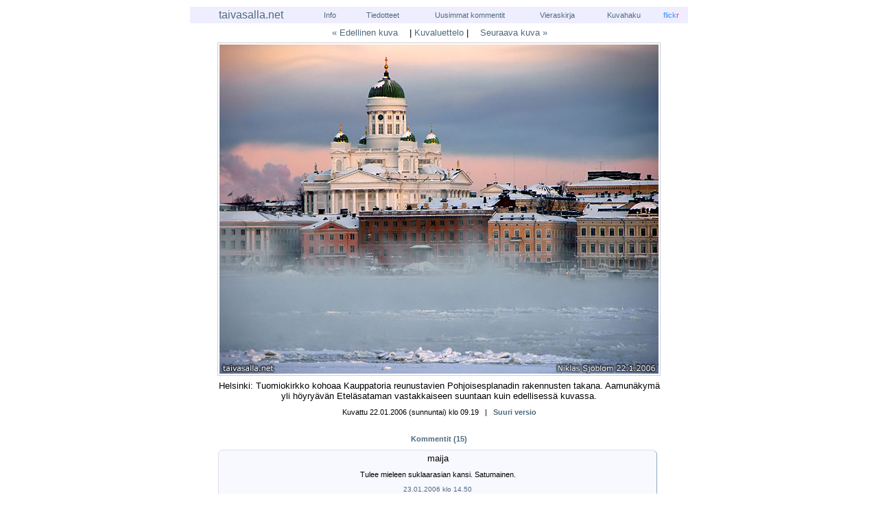

--- FILE ---
content_type: text/html
request_url: http://taivasalla.net/2006/01/060122_0919_kuvat.html
body_size: 20034
content:
<!DOCTYPE html PUBLIC "-//W3C//DTD XHTML 1.0 Transitional//EN" "http://www.w3.org/TR/xhtml1/DTD/xhtml1-transitional.dtd">

<html xmlns="http://www.w3.org/1999/xhtml">
<html xmlns:fb="http://ogp.me/ns/fb#">
<head>
<meta http-equiv="Content-Type" content="text/html; charset=utf-8" />
<meta name="generator" content="http://www.movabletype.org/" />
<meta property="og:title" content="taivasalla.net: Eteläsatama, Niklas Sjöblomin valokuva" />
<meta name="description"
content="Helsinki: Tuomiokirkko kohoaa Kauppatoria reunustavien Pohjoisesplanadin rakennusten takana. Aamunäkymä yli höyryävän Eteläsataman vastakkaiseen suuntaan kuin edellisessä kuvassa." />
<meta property="og:image" content="http://taivasalla.net/php/phpThumb.php?src=/2006/2006-01/img/060122_0919.jpg&amp;w=164&amp;h=164&amp;usa=80&amp;usr=0.5&amp;ust=3" />

<title>taivasalla.net - tammikuu 2006</title>

<link rel="stylesheet" href="http://taivasalla.net/style.css" type="text/css" />
<link rel="alternate" type="application/rss+xml" title="RSS" href="http://taivasalla.net/index.rdf" />
<link rel="alternate" type="application/atom+xml" title="Atom" href="http://taivasalla.net/atom.xml" />

<link rel="start" href="http://taivasalla.net/" title="Home" />
<link rel="prev" href="http://taivasalla.net/2006/01/060122_0907_kuvat.html" title="Eteläsatama" />

<link rel="next" href="http://taivasalla.net/2006/01/060122_0929_kuvat.html" title="Särkkä" />


<script language="javascript" type="text/javascript">
function OpenComments (c) {
    window.open(c, 'comments','status=yes,width=700,height=670,resizable=yes,scrollbars=yes,left=20,top=20');
}
</script>

<script type="text/javascript" language="javascript">
<!--

var HOST = 'taivasalla.net';

// Copyright (c) 1996-1997 Athenia Associates.
// http://www.webreference.com/js/
// License is granted if and only if this entire
// copyright notice is included. By Tomer Shiran.

function setCookie (name, value, expires, path, domain, secure) {
    var curCookie = name + "=" + escape(value) + (expires ? "; expires=" + expires : "") + (path ? "; path=" + path : "") + (domain ? "; domain=" + domain : "") + (secure ? "secure" : "");
    document.cookie = curCookie;
}

function getCookie (name) {
    var prefix = name + '=';
    var c = document.cookie;
    var nullstring = '';
    var cookieStartIndex = c.indexOf(prefix);
    if (cookieStartIndex == -1)
        return nullstring;
    var cookieEndIndex = c.indexOf(";", cookieStartIndex + prefix.length);
    if (cookieEndIndex == -1)
        cookieEndIndex = c.length;
    return unescape(c.substring(cookieStartIndex + prefix.length, cookieEndIndex));
}

function deleteCookie (name, path, domain) {
    if (getCookie(name))
        document.cookie = name + "=" + ((path) ? "; path=" + path : "") + ((domain) ? "; domain=" + domain : "") + "; expires=Thu, 01-Jan-70 00:00:01 GMT";
}

function fixDate (date) {
    var base = new Date(0);
    var skew = base.getTime();
    if (skew > 0)
        date.setTime(date.getTime() - skew);
}

function rememberMe (f) {
    var now = new Date();
    fixDate(now);
    now.setTime(now.getTime() + 365 * 24 * 60 * 60 * 1000);
    if (f.author != undefined)
       setCookie('mtcmtauth', f.author.value, now, '/', HOST, '');
    if (f.email != undefined)
       setCookie('mtcmtmail', f.email.value, now, '/', HOST, '');
    if (f.url != undefined)
       setCookie('mtcmthome', f.url.value, now, '/', HOST, '');
}

function forgetMe (f) {
    deleteCookie('mtcmtmail', '', HOST);
    deleteCookie('mtcmthome', '', HOST);
    deleteCookie('mtcmtauth', '', HOST);
    f.email.value = '';
    f.author.value = '';
    f.url.value = '';
}

//-->
</script>

<script language="javascript" type="text/javascript">
function flip(rid)
{
    current=(document.getElementById(rid).style.display == 'none') ? 'block' : 'none';
    document.getElementById(rid).style.display = current;
}
</script>





</head>

<body>

<div id="container">

<div id="banner">
<table cellspacing="0" cellpadding="0" width="100%">
<tr>
<td width="2%">&nbsp;</td>
<td width="23%" align="center"><a href="/">taivasalla.net</a>&nbsp;&nbsp;&nbsp;&nbsp;&nbsp;</td>
<td width="6%" align="center"><p class="small"><a href="/info.html">Info</a></p></td>
<td width="15%" align="center"><p class="small"><a href="/tiedotteet/">Tiedotteet</a></p></td>
<td width="20%" align="center"><p class="small"><a href="/comments.html">Uusimmat&nbsp;kommentit</a></p></td>
<td width="15%" align="center"><p class="small"><a href="/vieraskirja_guestbook.html">Vieraskirja</a></p></td>
<td width="12%" align="center"><p class="small"><a href="/mt/mt-search.cgi">Kuvahaku</a></p></td>
<td width="7%" align="center"><p class="small"><a href="http://flickr.com/photos/taivasalla/" target="_blank"><span style="color:#3993ff">flick<span style="color:#ff1c92">r</span></span></a></p></td>
</tr>
</table>
</div>

<div class="content">

<div class="navigation">
<center>
<table width="50%" class="prevnext" align="center" cellpadding="0" cellspacing="0"><tr>
<td width="33%" align="right"><a href="http://taivasalla.net/2006/01/060122_0907_kuvat.html">&laquo;&nbsp;Edellinen&nbsp;kuva</a>
</td>
<td width="33%" align="center">|&nbsp;<a href="http://taivasalla.net/2006/01/index.html">Kuvaluettelo</a>&nbsp;|</td>
<td width="33%" align="left"><a href="http://taivasalla.net/2006/01/060122_0929_kuvat.html">Seuraava&nbsp;kuva&nbsp;&raquo;</a>
</td>
</tr></table>
</center>
</div>

<img src="/2006/2006-01/img/060122_0919.jpg" border="0" alt="" />

<div class="caption">
<p>Helsinki: Tuomiokirkko kohoaa Kauppatoria reunustavien Pohjoisesplanadin rakennusten takana. Aamunäkymä yli höyryävän Eteläsataman vastakkaiseen suuntaan kuin edellisessä kuvassa.</p>
</div>

<div id="info">

Kuvattu&nbsp;22.01.2006 (sunnuntai)&nbsp;klo&nbsp;09.19&nbsp;&nbsp;&nbsp;|&nbsp;&nbsp;

<a href="/2006/2006-01/img/060122_0919_1024x768.jpg" target="_blank">Suuri&nbsp;versio</a></div>

<div class="space">
</div>

<!-- AddThis Button BEGIN -->
<div class="addthis_toolbox addthis_default_style">
<div class="addthis_eng">
<a class="addthis_button_facebook_like" fb:like:layout="button_count"></a>
<a class="addthis_button_tweet"></a>
<a class="addthis_button_google_plusone" g:plusone:size="medium"></a>
<a class="addthis_button_pinterest_pinit"></a>
<a class="addthis_counter addthis_pill_style"></a>
</div></div>
<script type="text/javascript" src="http://s7.addthis.com/js/300/addthis_widget.js#pubid=nsjoblom"></script>
<!-- AddThis Button END -->

<div style="clear: both;"></div>

<div class="space">
</div>



<a id="comments"></a><div class="comments"><p><a href="#comments"><b>Kommentit (15)</b></a></p></div>


<div class="w640">





<div class="raised">
<b class="top"><b class="b1"></b><b class="b2"></b><b class="b3"></b><b class="b4"></b></b>
<div class="boxcontent">

<p>maija</p>
<div class="comments"><p>Tulee mieleen suklaarasian kansi. Satumainen.</p></div>
<p class="posted">23.01.2006 klo 14.50</p>

</div>
<b class="bottom"><b class="b4b"></b><b class="b3b"></b><b class="b2b"></b><b class="b1b"></b></b>
</div>




</div>


<div class="w640">





<div class="raised">
<b class="top"><b class="b1"></b><b class="b2"></b><b class="b3"></b><b class="b4"></b></b>
<div class="boxcontent">

<p>Jonna</p>
<div class="comments"><p>Samat sanat, siis satumainen kuva :)</p></div>
<p class="posted">23.01.2006 klo 14.56</p>

</div>
<b class="bottom"><b class="b4b"></b><b class="b3b"></b><b class="b2b"></b><b class="b1b"></b></b>
</div>




</div>


<div class="w640">





<div class="raised">
<b class="top"><b class="b1"></b><b class="b2"></b><b class="b3"></b><b class="b4"></b></b>
<div class="boxcontent">

<p>Sepi</p>
<div class="comments"><p>Todella kaunis kuva!</p></div>
<p class="posted">23.01.2006 klo 15.07</p>

</div>
<b class="bottom"><b class="b4b"></b><b class="b3b"></b><b class="b2b"></b><b class="b1b"></b></b>
</div>




</div>


<div class="w640">





<div class="raised">
<b class="top"><b class="b1"></b><b class="b2"></b><b class="b3"></b><b class="b4"></b></b>
<div class="boxcontent">

<p>Hara</p>
<div class="comments"><p>vetää sanattomaksi....</p></div>
<p class="posted">23.01.2006 klo 17.31</p>

</div>
<b class="bottom"><b class="b4b"></b><b class="b3b"></b><b class="b2b"></b><b class="b1b"></b></b>
</div>




</div>


<div class="w640">





<div class="raised">
<b class="top"><b class="b1"></b><b class="b2"></b><b class="b3"></b><b class="b4"></b></b>
<div class="boxcontent">

<p>Paula</p>
<div class="comments"><p>Kupolien söpöt lumipipot...  Hesa näyttää tosi herkulliselta - ja onkin.</p></div>
<p class="posted">23.01.2006 klo 19.31</p>

</div>
<b class="bottom"><b class="b4b"></b><b class="b3b"></b><b class="b2b"></b><b class="b1b"></b></b>
</div>




</div>


<div class="w640">





<div class="raised">
<b class="top"><b class="b1"></b><b class="b2"></b><b class="b3"></b><b class="b4"></b></b>
<div class="boxcontent">

<p>Nina</p>
<div class="comments"><p>WoW, Niklas! Olen ylpeä saadessani sanoa olevani Helsinkiläinen!</p></div>
<p class="posted">23.01.2006 klo 21.49</p>

</div>
<b class="bottom"><b class="b4b"></b><b class="b3b"></b><b class="b2b"></b><b class="b1b"></b></b>
</div>




</div>


<div class="w640">





<div class="raised">
<b class="top"><b class="b1"></b><b class="b2"></b><b class="b3"></b><b class="b4"></b></b>
<div class="boxcontent">

<p><a href="http://www.kirsikka.info" rel="nofollow" target="_blank">kirsikka</a></p>
<div class="comments"><p>Ihana! Mulle tulee tietysti heti mieleen, että vielä kun mm. nuo kauniit talot saadaan kaupunkilaisia ilahduttavaan käyttöön, täyteen putiikkeja ja kahviloita yms., on meillä ainutlaatuisen pittoreski ja houkutteleva vanha kaupunki.</p></div>
<p class="posted">23.01.2006 klo 22.11</p>

</div>
<b class="bottom"><b class="b4b"></b><b class="b3b"></b><b class="b2b"></b><b class="b1b"></b></b>
</div>




</div>


<div class="w640">





<div class="raised">
<b class="top"><b class="b1"></b><b class="b2"></b><b class="b3"></b><b class="b4"></b></b>
<div class="boxcontent">

<p>Seikku</p>
<div class="comments"><p>Tosi upea kuva! Ei voi muuta sanoa!</p></div>
<p class="posted">24.01.2006 klo 23.26</p>

</div>
<b class="bottom"><b class="b4b"></b><b class="b3b"></b><b class="b2b"></b><b class="b1b"></b></b>
</div>




</div>


<div class="w640">





<div class="raised">
<b class="top"><b class="b1"></b><b class="b2"></b><b class="b3"></b><b class="b4"></b></b>
<div class="boxcontent">

<p><a href="http://actuspurunen.blogspot.com/" rel="nofollow" target="_blank">rauno räsänen</a></p>
<div class="comments"><p>Tämän voisi lähettää mainoskuvaksi Helsingistä minne päin maailmaa tahansa. Excellent!</p>

<p>Nooo...tämä pelkästään mikään mainos ole. Tää on nyt sitä taidetta isolla T:llä!</p></div>
<p class="posted">24.01.2006 klo 23.58</p>

</div>
<b class="bottom"><b class="b4b"></b><b class="b3b"></b><b class="b2b"></b><b class="b1b"></b></b>
</div>




</div>


<div class="w640">





<div class="raised">
<b class="top"><b class="b1"></b><b class="b2"></b><b class="b3"></b><b class="b4"></b></b>
<div class="boxcontent">

<p>Annica</p>
<div class="comments"><p>Helsinki on tämän kuvan perusteella maailman kaunein kaupunki! Nyt tuli ikävä entiseen opiskelukaupunkiin.</p></div>
<p class="posted">25.01.2006 klo 15.41</p>

</div>
<b class="bottom"><b class="b4b"></b><b class="b3b"></b><b class="b2b"></b><b class="b1b"></b></b>
</div>




</div>


<div class="w640">





<div class="raised">
<b class="top"><b class="b1"></b><b class="b2"></b><b class="b3"></b><b class="b4"></b></b>
<div class="boxcontent">

<p>mestarisotilas</p>
<div class="comments"><p>Upeaa! Jäin sanattomaksi.</p></div>
<p class="posted">27.01.2006 klo 07.57</p>

</div>
<b class="bottom"><b class="b4b"></b><b class="b3b"></b><b class="b2b"></b><b class="b1b"></b></b>
</div>




</div>


<div class="w640">





<div class="raised">
<b class="top"><b class="b1"></b><b class="b2"></b><b class="b3"></b><b class="b4"></b></b>
<div class="boxcontent">

<p>Tapio Rauvala</p>
<div class="comments"><p>Mikä tunnelma!</p></div>
<p class="posted">27.01.2006 klo 22.03</p>

</div>
<b class="bottom"><b class="b4b"></b><b class="b3b"></b><b class="b2b"></b><b class="b1b"></b></b>
</div>




</div>


<div class="w640">





<div class="raised">
<b class="top"><b class="b1"></b><b class="b2"></b><b class="b3"></b><b class="b4"></b></b>
<div class="boxcontent">

<p>Helen</p>
<div class="comments"><p>Kaunein kuva Helsingistä minkä olen koskaan nähnyt.<br />
The most beautiful picture of Helsinki that I have ever seen.</p></div>
<p class="posted">04.08.2006 klo 09.32</p>

</div>
<b class="bottom"><b class="b4b"></b><b class="b3b"></b><b class="b2b"></b><b class="b1b"></b></b>
</div>




</div>


<div class="w640">





<div class="raised">
<b class="top"><b class="b1"></b><b class="b2"></b><b class="b3"></b><b class="b4"></b></b>
<div class="boxcontent">

<p>konrad</p>
<div class="comments"><p>jos en täysin väärin nähnyt niin käyttivät tätä kuvaa ainakin tämänpäiväisessä huomenta suomessa maikkarilla..  tiedä sitten oliko luvat kunnossa :-)</p></div>
<p class="posted">31.01.2008 klo 08.25</p>

</div>
<b class="bottom"><b class="b4b"></b><b class="b3b"></b><b class="b2b"></b><b class="b1b"></b></b>
</div>




</div>


<div class="w640">



<div class="raised_x">
<b class="top"><b class="b1"></b><b class="b2"></b><b class="b3"></b><b class="b4"></b></b>
<div class="boxcontent">

<p>Niklas Sjöblom</p>
<div class="comments"><p>Konrad, oikein näit, ja luvatkin ovat kunnossa.&nbsp;:)</p>

<p>Myös <a href="/2005/02/050224_1727_kuvat.html" rel="nofollow" target="_blank">24.2.2005</a> otettu kuvani on ollut <i>Huomenta Suomen</i> lavasteissa tämän vuoden alusta lähtien.</p></div>
<p class="posted">31.01.2008 klo 14.37</p>

</div>
<b class="bottom"><b class="b4b"></b><b class="b3b"></b><b class="b2b"></b><b class="b1b"></b></b>
</div>






</div>












<p class="framed"><a href="#" onclick="flip('comment_form'); return false;"><b>Kommentoi tätä kuvaa</b></a></p>





<div id="comment_form">

<script type="text/javascript" language="javascript">
flip('comment_form');
</script>


    <!--

Tästä poistettu pätkä koodista.

-->
    

    <form method="post" action="http://taivasalla.net/mt/mt-comments.cgi" name="comments_form" onsubmit="if (this.bakecookie[0].checked) rememberMe(this)">


<script language="JavaScript" type="text/javascript">
<!-- 
function keystrokes(form) {
    form.strokes.value = 1;
}
//-->
</script>
<input type="hidden" name="strokes" value="0" />


      <input type="hidden" name="static" value="1" />
      <input type="hidden" name="entry_id" value="1803" />

<center>
<table width="80%" cellspacing="0" cellpadding="0" align="center">
<tr><td valign="top">

      <div id="name_email">
        <p>&nbsp;<br /><label for="author"><b>Nimi:</b></label><br />
          <input tabindex="1" id="author" name="author" value="" /></p>

        <p><label for="email"><b>Sähköposti:</b></label><br />
          <input tabindex="2" id="email" name="email" value="" /><br />
<font size="-2">Ei näy kommenttisi yhteydessä.</font></p>
      </div>

      <!--

Tästä poistettu toinen pätkä koodista.

-->
      

</td><td valign="top">

      <p>&nbsp;<br /><label for="url"><b>Kotisivun osoite:</b></label><br />
        <input tabindex="3" type="text" name="url" id="url" value="" /><br />
<font size="-2">Nimesi toimii linkkinä kotisivullesi.</font></p>

       <p><font size="-2">Haluatko selaimen muistavan tietosi?</font></p><p>
        <input type="radio" id="remember" name="bakecookie" />
        <label for="remember"><font size="-2">Kyllä</font></label>

        <input type="radio" id="forget" name="bakecookie" onclick="forgetMe(this.form)" value="Forget Info" style="margin-left: 15px;" />
        <label for="forget"><font size="-2">En</font></label><br style="clear: both;" />
        </p>

</td></tr>
</table>
</center>

      <p><label for="text"><b>Kommentti:</b></label><br />
        
        <textarea tabindex="4" id="text" name="text" rows="7" cols="75" onkeypress="keystrokes(this.form)"></textarea></p>

<p><font size="-2">Kommentin linkit tulisi merkitä html-koodilla &lt;a&nbsp;href="http://..."&gt;<i>linkkiteksti</i>&lt;/a&gt;.</font></p>

<div class="comments"><p>Täytä ainakin siniset kentät, kiitos!<br />&nbsp;</p></div>

<div align="center">
        <input id="button_4" type="submit" name="preview" tabindex="5" value="&nbsp;Esikatsele&nbsp;" />
        <input id="button_5" style="font-weight: bold;" type="submit" onclick="keystrokes(this.form)" name="post" tabindex="6" value="&nbsp;Lähetä&nbsp;" />
      </div>

<p><font size="-2">&nbsp;</font></p>      

    </form>

  

<script type="text/javascript" language="javascript">
  <!--
        if (document.comments_form.email != undefined)
        document.comments_form.email.value = getCookie("mtcmtmail");
      if (document.comments_form.author != undefined)
        document.comments_form.author.value = getCookie("mtcmtauth");
      if (document.comments_form.url != undefined)
        document.comments_form.url.value = getCookie("mtcmthome");
    
  if (getCookie("mtcmtauth") || getCookie("mtcmthome")) {
    document.comments_form.bakecookie[0].checked = true;
  } else {
    document.comments_form.bakecookie[1].checked = true;
  }
  //-->
</script>


<div class="comments"><p><b>Lähetä kommenttisi vain kerran!</b></p></div>

<div class="space">
</div>

</div>





<div class="space">
</div>

<p class="framed"><a href="/comments.html">Uusimmat kommentit kaikista kuvista ja molemmista kieliversioista</a></p>

<div class="space">
</div>

<div class="space">
</div>

<div class="comments"><p><a href="#">^ Takaisin kuvaan ^</a></p></div>

<div class="navigation">
<center>
<table width="50%" class="prevnext" align="center" cellpadding="0" cellspacing="0"><tr>
<td width="33%" align="right"><a href="http://taivasalla.net/2006/01/060122_0907_kuvat.html">&laquo;&nbsp;Edellinen&nbsp;kuva</a>
</td>
<td width="33%" align="center">|&nbsp;<a href="http://taivasalla.net/2006/01/index.html">Kuvaluettelo</a>&nbsp;|</td>
<td width="33%" align="left"><a href="http://taivasalla.net/2006/01/060122_0929_kuvat.html">Seuraava&nbsp;kuva&nbsp;&raquo;</a>
</td>
</tr></table>
</center>
</div>

<table width="100%" cellspacing="0" cellpadding="5"><tr>

<td width="25%">
<p class="thumbs"><a href="http://taivasalla.net/2006/01/060120_1423_kuvat.html"><img src="/phpThumb-master/phpThumb.php?src=/2006/2006-01/img/060120_1423.jpg&amp;w=164&amp;h=164&amp;fltr=usm&amp;q=90" alt="" title="Vanhakaupunki" /></a></p>

</td>

<td width="25%">
<p class="thumbs"><a href="http://taivasalla.net/2006/01/060122_0907_kuvat.html"><img src="/phpThumb-master/phpThumb.php?src=/2006/2006-01/img/060122_0907.jpg&amp;w=164&amp;h=164&amp;fltr=usm&amp;q=90" alt="" title="Eteläsatama" /></a></p>

</td>

<td width="25%">
<p class="thumbs"><a href="http://taivasalla.net/2006/01/060122_0929_kuvat.html"><img src="/phpThumb-master/phpThumb.php?src=/2006/2006-01/img/060122_0929.jpg&amp;w=164&amp;h=164&amp;fltr=usm&amp;q=90" alt="" title="Särkkä" /></a></p>

</td>

<td width="25%">
<p class="thumbs"><a href="http://taivasalla.net/2006/01/060122_0941_kuvat.html"><img src="/phpThumb-master/phpThumb.php?src=/2006/2006-01/img/060122_0941.jpg&amp;w=164&amp;h=164&amp;fltr=usm&amp;q=90" alt="" title="Harakka" /></a></p>

</td>

</tr></table>

</div>

<div id="banner2">
<a href="/">taivasalla.net</a>
</div>

</div>

<script type="text/javascript">
var gaJsHost = (("https:" == document.location.protocol) ? "https://ssl." : "http://www.");
document.write(unescape("%3Cscript src='" + gaJsHost + "google-analytics.com/ga.js' type='text/javascript'%3E%3C/script%3E"));
</script>
<script type="text/javascript">
var pageTracker = _gat._getTracker("UA-5010673-1");
pageTracker._initData();
pageTracker._trackPageview();
</script>

</body>
</html>

--- FILE ---
content_type: text/css
request_url: http://taivasalla.net/style.css
body_size: 11959
content:
body {
	margin: 10px 5px 10px 5px;
	padding: 0px;
        text-align: center;
	background-color: #FFFFFF;
	}

a {
	text-decoration: none;
	}

a:link {
	color: #4F6B7E;
	}

a:visited {
	color: #4F6B7E;
	}

a:active {
	color: #4F6B7E;
	}

a:hover {
	color: #4F6B7E;
	background-color: #EEEEFF;
	text-decoration: underline overline;
	}

h1, h2, h3 {
	margin: 0px;
	padding: 0px;
	font-weight: normal;
	}

#container {
	line-height: 140%;
	width: 726px;
	padding: 0px;
	text-align: center;
	margin: auto;
	background-color: #FFFFFF;
	border: 0px solid #8FABBE;
	}

.wrap1, .wrap2, .wrap3 {
  display:inline-table;
  /* \*/display:block;/**/
  position:relative;
  }
.wrap1 {
  float:left;
  right:50%;
  background:url(/img/shadow.gif) right bottom no-repeat;
  }
.wrap2 {
  background:url(/img/corner_bl.gif) -12px 100% no-repeat;
  }
.wrap3 {
  padding:0px 9px 9px 0px;
  background:url(/img/corner_tr.gif) 100% -12px no-repeat;
  }
.wrap3 img {
  display:block;
  }
#center {
  margin-left:50%;
  width:100%;
  }

/* Inset 3D Raised */
.raised {background: transparent; margin:0px auto 10px auto; text-align: center;}
.raised .top, .raised .bottom {display:block; background:transparent; font-size:1px;}
.raised .b1, .raised .b2, .raised .b3, .raised .b4, .raised .b1b, .raised .b2b, .raised .b3b, .raised .b4b {display:block; overflow:hidden;}
.raised .b1, .raised .b2, .raised .b3, .raised .b1b, .raised .b2b, .raised .b3b {height:1px;}
.raised .b2 {background:#F8F8FF; border-left:1px solid #DDDDEE; border-right:1px solid #CCCCDD;}
.raised .b3 {background:#F8F8FF; border-left:1px solid #DDDDEE; border-right:1px solid #BBBBCC;}
.raised .b4 {background:#F8F8FF; border-left:1px solid #DDDDEE; border-right:1px solid #AAAABB;}
.raised .b4b {background:#F8F8FF; border-left:1px solid #CCCCDD; border-right:1px solid #8FABBE;}
.raised .b3b {background:#F8F8FF; border-left:1px solid #BBBBCC; border-right:1px solid #8FABBE;}
.raised .b2b {background:#F8F8FF; border-left:1px solid #AAAABB; border-right:1px solid #8FABBE;}
.raised .b1 {margin:0 5px; background:#DDDDEE;}
.raised .b2, .raised .b2b {margin:0 3px; border-width:0 2px;}
.raised .b3, .raised .b3b {margin:0 2px;}
.raised .b4, .raised .b4b {height:2px; margin:0 1px;}
.raised .b1b {margin:0 5px; background:#8FABBE;}
.raised .boxcontent {display:block;  background:#F8F8FF; border-left:1px solid #DDDDEE; border-right:1px solid #8FABBE; padding-left: 4px; padding-right: 4px; padding-top: 0px; padding-bottom: 0px;}

.raised_x {background: transparent; margin:0px auto 10px auto; text-align: center;}
.raised_x .top, .raised_x .bottom {display:block; background:transparent; font-size:1px;}
.raised_x .b1, .raised_x .b2, .raised_x .b3, .raised_x .b4, .raised_x .b1b, .raised_x .b2b, .raised_x .b3b, .raised_x .b4b {display:block; overflow:hidden;}
.raised_x .b1, .raised_x .b2, .raised_x .b3, .raised_x .b1b, .raised_x .b2b, .raised_x .b3b {height:1px;}
.raised_x .b2 {background:#EEEEFF; border-left:1px solid #DDDDEE; border-right:1px solid #CCCCDD;}
.raised_x .b3 {background:#EEEEFF; border-left:1px solid #DDDDEE; border-right:1px solid #BBBBCC;}
.raised_x .b4 {background:#EEEEFF; border-left:1px solid #DDDDEE; border-right:1px solid #AAAABB;}
.raised_x .b4b {background:#EEEEFF; border-left:1px solid #CCCCDD; border-right:1px solid #8FABBE;}
.raised_x .b3b {background:#EEEEFF; border-left:1px solid #BBBBCC; border-right:1px solid #8FABBE;}
.raised_x .b2b {background:#EEEEFF; border-left:1px solid #AAAABB; border-right:1px solid #8FABBE;}
.raised_x .b1 {margin:0 5px; background:#DDDDEE;}
.raised_x .b2, .raised_x .b2b {margin:0 3px; border-width:0 2px;}
.raised_x .b3, .raised_x .b3b {margin:0 2px;}
.raised_x .b4, .raised_x .b4b {height:2px; margin:0 1px;}
.raised_x .b1b {margin:0 5px; background:#8FABBE;}
.raised_x .boxcontent {display:block;  background:#EEEEFF; border-left:1px solid #DDDDEE; border-right:1px solid #8FABBE; padding-left: 4px; padding-right: 4px; padding-top: 0px; padding-bottom: 0px;}

#banner {
	font-family: Verdana, Arial, sans-serif;
	color: #4F6B7E;
	font-weight: normal;
	line-height: 150%;
	background-color: #EEEEFF;
	text-align: center;
	padding: 0px;
	border: 0px solid #FFFFFF;
	margin: 0px;
	}

#banner p.small {
	font-size: 11px;
	text-align: center;
	padding: 0px;
	border: 0px solid #FFFFFF;
	margin: 0px;
	line-height: 130%;
	}

#banner2 {
	font-family: Verdana, Arial, sans-serif;
	color: #4F6B7E;
	font-weight: normal;
	font-size: small;
	line-height: 150%;
	background-color: #EEEEFF;
	text-align: center;
	padding: 0px;
	border: 0px solid #FFFFFF;
	margin: 0px;
	}

#banner a, #banner p.small, #banner2 a {
	text-decoration: none;
	}

#banner a:hover, #banner2 a:hover {
	font-weight: bold;
	}

#banner p.small a:hover {
	color: #4F6B7E;
	background-color: #EEEEFF;
	font-weight: normal;
	text-decoration: underline overline;
	}

.w640 {
	padding: 0px 41px 0px 41px;
	margin: 0px;
	width: 640px;
	text-align: center;
	}

.navigation {
	padding: 3px;
	margin: 0px;
	font-family: Verdana, Arial, sans-serif;
	font-size: small;
	text-align: center;
	}

.header {
	color: #4F6B7E;
	padding: 10px;
	margin: 0px;
	font-family: Verdana, Arial, sans-serif;
	font-size: x-large;
	text-align: center;
	}

.caption {
	margin: 5px 40px 5px 40px;
	text-align: center;
	}

.caption a:link, .caption a:visited, .caption a:active {
	font-weight: bold;
	}

.facebook_like {
	border: 0px solid #8FABBE;
	margin-left: 130px;
	margin-top: 5px;
	margin-bottom: 0px;
	text-align: left;
	float: left;
	}

.addthis_toolbox {
	border: 0px solid #8FABBE;
	margin-left: 140px;
	margin-right: 0px;
	margin-top: 7px;
	margin-bottom: 0px;
	text-align: left;
	}

.addthis_eng a:link, .addthis_eng a:visited, .addthis_eng a:active, .addthis_eng a:hover {
	font-weight: bold;
	text-decoration: none;
	background-color: #FFFFFF;
	}

.content {
	padding: 0px 0px 0px 0px;
	margin: 0px 0px 0px 0px;
	background-color: #FFFFFF;
	color: #000000;
	font-family: Verdana, Arial, sans-serif;
	font-size: x-small;
	border-left: 0px solid #000000;
	border-right: 0px solid #000000;
	border-bottom: 0px solid #FFFFFF;
	border-top: 0px solid #000000;
	}

.space {
	border: 0px solid #8FABBE;
	margin: 0px 0px 0px 0px;
	padding: 5px 0px 0px 0px;
	}

.framed {
	background-color: #F8F8FF;
	padding: 0px 0px 0px 0px;
	margin: 0px 75px 0px 75px;
	border: 1px solid #8FABBE;
	}

.framed p {
	line-height: 125%;
	text-align: center;
	margin-bottom: 0px;
	margin-top: 0px;
	margin-right: 0px;
	margin-left: 0px;
	padding: 0px 0px 0px 0px;
	}

.framed a:link {
	color: #4F6B7E;
	border: 0px solid #F8F8FF;
	display: block;
	padding: 5px;
	}

.framed a:visited {
	color: #4F6B7E;
	border: 0px solid #F8F8FF;
	display: block;
	padding: 5px;
	}

.framed a:hover {
	color: #4F6B7E;
	background-color: #EEEEFF;
	border: 1px solid #8FABBE;
	display: block;
	padding: 4px;
	text-decoration: none;
	}

.content p {
	color: #000000;
	font-family: Verdana, Arial, sans-serif;
	font-size: small;
	font-weight: normal;
	line-height: normal;
	text-align: center;
	margin-bottom: 5px;
	margin-top: 0px;
	}

.comments {
	margin: 0px;
	padding: 2px 0px 2px 0px;
	}

.comments_niklas {
	background-color: #FFFFFF;
	margin: 0px;
	padding: 2px 0px 2px 0px;
	}

#info {
	font-size: 11px;
	}

#info a:link, #info a:visited, #info a:active {
	font-weight: bold;
	}

#info img {
	border: 0px;
	padding: 0px;
	}

.comments p, .comments_niklas p {
	color: #000000;
	font-family: Verdana, Arial, sans-serif;
	font-size: 11px;
	font-weight: normal;
	line-height: 125%;
	text-align: center;
	margin-bottom: 7px;
	margin-top: 3px;
	margin-right: 15px;
	margin-left: 15px;
	padding: 0px 0px 0px 0px;
	}

.comments p img, .comments p a:hover img, .comments_niklas p img, .comments_niklas p a:hover img {
	border: 0px;
	padding: 0px;
	margin: 0px;
	}

.commentsleft p {
	color: #000000;
	font-family: Verdana, Arial, sans-serif;
	font-size: 11px;
	font-weight: normal;
	line-height: 125%;
	text-align: left;
	margin-bottom: 7px;
	margin-top: 3px;
	margin-right: 10px;
	margin-left: 10px;
	padding: 0px 0px 0px 0px;
	}

.comments p.nocomments {
	color: #000000;
	font-family: Verdana, Arial, sans-serif;
	font-size: 11px;
	font-weight: normal;
	line-height: 100%;
	text-align: center;
	margin: 0px;
	padding-bottom: 7px;
	padding-top: 7px;
	}

.boxcontent p a {
	font-weight: bold;
	}

.boxcontent p.commentdate a {
	font-weight: normal;
	}

.content p.posted {
	color: #4F6B7E;
	font-family: Verdana, Arial, sans-serif;
	font-size: x-small;
	text-align: center;
	margin: 0px;
	line-height: normal;
	padding: 0px 0px 3px 0px;
	}

.content p.thumbs {
	color: #4F6B7E;
	font-family: Verdana, Arial, sans-serif;
	font-size: x-small;
	text-align: center;
	margin-bottom: 0px;
	margin-top: 0px;
	line-height: normal;
	padding: 0px 1px 5px 1px;
	}

.content p.comments {
	color: #000000;
	font-family: Verdana, Arial, sans-serif;
	font-size: 11px;
	line-height: 125%;
	text-align: left;
	margin-left: 5px;
	margin-bottom: 0px;
	margin-top: 0px;
	padding: 0px 0px 0px 0px;
	}

.content p.commentdate {
	color: #4F6B7E;
	font-family: Verdana, Arial, sans-serif;
	font-size: x-small;
	text-align: left;
	margin-left: 10px;
	margin-bottom: 0px;
	margin-top: 0px;
	line-height: normal;
	padding: 0px 0px 0px 0px;
	}

.content p.commenter {
	color: #000000;
	font-family: Verdana, Arial, sans-serif;
	font-size: small;
	text-align: left;
	margin-left: 10px;
	margin-bottom: 0px;
	margin-top: 0px;
	line-height: normal;
	padding: 0px 0px 0px 0px;
	}

#calendar {
  	line-height: 140%;
	color: #000000;
	font-family: Verdana, Arial, sans-serif;
	font-size: x-small;
	border: 1px solid #FFC68C;
  	padding: 2px;
	text-align: center;
	margin-bottom: 30px;
	}

#calendar table {
	padding: 2px;
	border-collapse: collapse;
	border: 1px;
	width: 100%;
	}

#calendar caption {
	color: #993300;
	font-family: Verdana, Arial, sans-serif;
	font-size: x-small;
	text-align: center;
	font-weight: bold;
	margin-bottom: 5px;
	text-transform: uppercase;
	letter-spacing: .3em;
	}

#calendar th {
	text-align: center;
	font-weight: normal;
	}

#calendar td {
	text-align: center;
	}

.content img {
	border: 1px solid #CCCCDD;
	padding: 2px;
	margin: 0px 0px 2px 0px;
	}

.content a:hover img {
	border: 3px solid #8FABBE;
	padding: 0px;
	}

.content form {
	border: 0px solid #4F6B7E;
	margin: 0px;
	padding: 0px;
	text-align: center;
	}

.content table {
	border: 0px solid #4F6B7E;
	margin: 0px 0px 0px 0px;
	padding: 0px;
	text-align: center;
	}

.content form table {
	border: 0px solid #4F6B7E;
	margin: 0px 0px 0px 0px;
	padding: 0px 0px 0px 0px;
	text-align: center;
	}

.content table.prevnext {
	border: 0px solid #4F6B7E;
	margin: 0px 0px 0px 0px;
	padding: 0px 0px 0px 0px;
	text-align: center;
	}

.boxcontent table {
	border: 0px;
	margin: 0px;
	padding: 0px;
	}

#kk_valikko select, #kk_valikko2 select {
	font-size: x-small;
	font-weight: normal;
	text-align: center;
	color: #4F6B7E;
	background-color: #F8F8FF;
	margin: 0;
	padding: 0px;
	border-top: 0px solid #4F6B7E;
	border-right: 0px solid #4F6B7E;
	border-bottom: 0px solid #4F6B7E;
	border-left: 0px solid #4F6B7E;
}

#author, #email, #url, #text {
	font-size: small;
	font-weight: normal;
	text-align: left;
	color: #000000;
	margin: 2px;
	padding: 1px;
	border-top: 1px solid #8FABBE;
	border-right: 1px solid #8FABBE;
	border-bottom: 1px solid #8FABBE;
	border-left: 1px solid #8FABBE;
}

#remember, #forget {
	font-size: x-small;
}

#author, #email, #text {
	background-color: #F8F8FF;
}

#url {
	background-color: #FFFFFF;
}

#author, #email, #url {
	width: 200px;
}

#text {
	width: 500px;
}

#author:hover, #email:hover, #url:hover, #text:hover, #button_4:hover, #button_5:hover {
	background-color: #EEEEFF;
}

#author:focus, #email:focus, #url:focus, #text:focus {
	background-color: #FFFFFF;
}

#button_4, #button_5 {
	font-size: small;
	font-weight: normal;
	text-align: center;
	color: #000000;
	background-color: #F8F8FF;
	margin: 0px 10px 0px 10px;
	padding: 2px;
}
